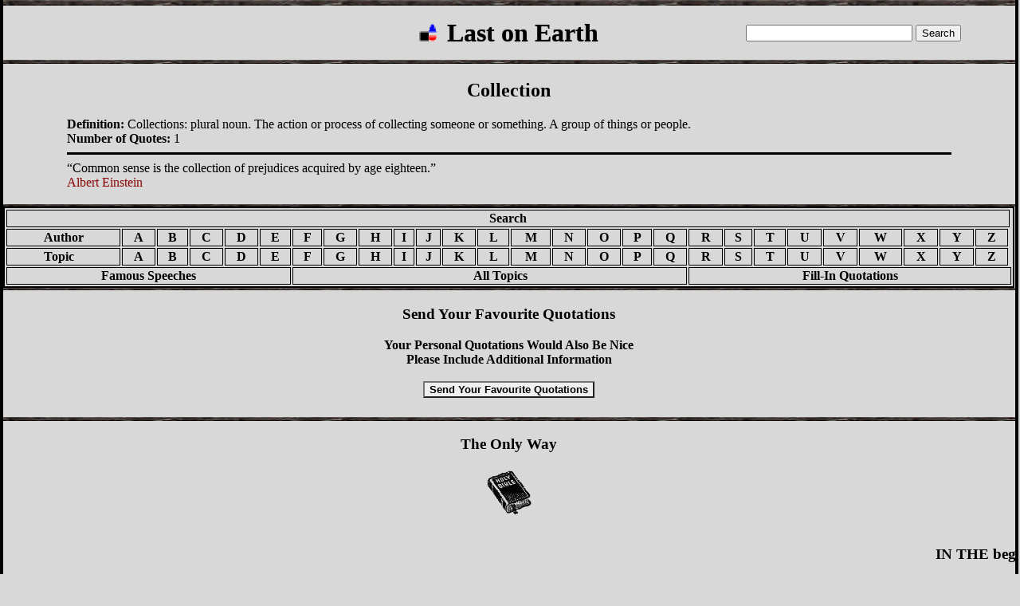

--- FILE ---
content_type: text/html
request_url: http://lastonearth.com/ctopic/collection(s).html
body_size: 2207
content:
<!DOCTYPE>
<html>
<html lang="en">
<head>
<title>Collection(s)</title>
<meta charset="utf-8">
<meta name="viewport" content="width=device-width, initial-scale=1.0"/>
<link href="../lastonearth.css" rel="stylesheet" type="text/css"/>
<link rel="icon" href="../uq.ico" type="image/x-icon"/>
<!-- Google Translator Begin -->
<meta name="google-translate-customization" content="4a276240b529f22e-8e7cf26f538a7909-gf7e397f2f266d861-13"></meta>
<!-- Google Translator End -->
</head>

<body>
<div id="header">
<img src="../bar.gif" width="100%" height="7" alt="top header bar">
</div>

<div id="header-left">
<!-- Google Translator Begin -->
<div id="google_translate_element" style="text-align: center;"></div>
<script type="text/javascript">
function googleTranslateElementInit() {
new google.translate.TranslateElement({
pageLanguage: 'en',
layout: google.translate.TranslateElement.InlineLayout.SIMPLE,
autoDisplay: false
}, 'google_translate_element');
}
</script>
<script type="text/javascript" src="//translate.google.com/translate_a/element.js?cb=googleTranslateElementInit"></script>
<!-- Google Translator End -->
</div>

<div id="header-center">
<div style="text-align: center;">
<a href="../index.html">
<img src="../house.gif" alt="Home" style="border: none;">
</a>
&nbsp;
<span style="font-size: 32px;"><strong>Last on Earth</strong></span>
</div>
</div>

<div id="header-right">
<span style="line-height: 1.0;"><br></span>
<div class="gcse-search"></div>
<form method="GET" action="../indexuc.html">
<table border="0" style="background-color: #D8D8D8;">
<tr>
<td>
<font face="Arial">
<input type="text" name="q" size="24" maxlength="255" value="">
<input type="submit" name="btng" value="Search">
<input type="hidden" name="sitesearch" value="http://www.lastonearth.com">
<br>
</font>
</td>
</tr>
</table>
</form>
</div>

<div>
<img src="../bar.gif" width="100%" height="5" alt="bottom header bar">
</div>

<div id="center">
<center><h2>Collection</h2></center>
<strong>Definition:</strong> Collections: plural noun. The action or process of collecting someone or something. A group of things or people.<br>
<strong>Number of Quotes:</strong> 1<br>
<hr style="border: 0; border-top: 3px solid #000; width: 100%;">

<q>Common sense is the collection of prejudices acquired by age eighteen.</q><br>
<a href="../ehtml/e_einstein_a.html" title="View all quotes by Albert Einstein">Albert Einstein</a><br> 
<br>
</div>

<div id="top">
<img src="../bar.gif" width="100%" height="3.34" alt="bar">
</div>

<div id="top">
<table width="100%" table border="2" bgcolor="D8D8D8" bordercolor="000000">
<tr>
<th colspan="28">Search</th>
</tr>
<tr>
<th>Author</th>
<th align="center"><a href="../authora.html" title="Author A">A</a></th>
<th align="center"><a href="../authorb.html" title="Author B">B</a></th>
<th align="center"><a href="../authorc.html" title="Author C">C</a></th>
<th align="center"><a href="../authord.html" title="Author D">D</a></th>
<th align="center"><a href="../authore.html" title="Author E">E</a></th>
<th align="center"><a href="../authorf.html" title="Author F">F</a></th>
<th align="center"><a href="../authorg.html" title="Author G">G</a></th>
<th align="center"><a href="../authorh.html" title="Author H">H</a></th>
<th align="center"><a href="../authori.html" title="Author I">I</a></th>
<th align="center"><a href="../authorj.html" title="Author J">J</a></th>
<th align="center"><a href="../authork.html" title="Author K">K</a></th>
<th align="center"><a href="../authorl.html" title="Author L">L</a></th>
<th align="center"><a href="../authorm.html" title="Author M">M</a></th>
<th align="center"><a href="../authorn.html" title="Author N">N</a></th>
<th align="center"><a href="../authoro.html" title="Author O">O</a></th>
<th align="center"><a href="../authorp.html" title="Author P">P</a></th>
<th align="center"><a href="../authorq.html" title="Author Q">Q</a></th>
<th align="center"><a href="../authorr.html" title="Author R">R</a></th>
<th align="center"><a href="../authors.html" title="Author S">S</a></th>
<th align="center"><a href="../authort.html" title="Author T">T</a></th>
<th align="center"><a href="../authoru.html" title="Author U">U</a></th>
<th align="center"><a href="../authorv.html" title="Author V">V</a></th>
<th align="center"><a href="../authorw.html" title="Author W">W</a></th>
<th align="center"><a href="../authorx.html" title="Author X">X</a></th>
<th align="center"><a href="../authory.html" title="Author Y">Y</a></th>
<th align="center"><a href="../authorz.html" title="Author Z">Z</a></th>
</tr>
<tr>
<th>Topic&nbsp;&nbsp;&nbsp;</th>
<th align="center"><a href="../topiczall.html#A" title="Topic A">A</a></th>
<th align="center"><a href="../topiczall.html#B" title="Topic B">B</a></th>
<th align="center"><a href="../topiczall.html#C" title="Topic C">C</a></th>
<th align="center"><a href="../topiczall.html#D" title="Topic D">D</a></th>
<th align="center"><a href="../topiczall.html#E" title="Topic E">E</a></th>
<th align="center"><a href="../topiczall.html#F" title="Topic F">F</a></th>
<th align="center"><a href="../topiczall.html#G" title="Topic G">G</a></th>
<th align="center"><a href="../topiczall.html#H" title="Topic H">H</a></th>
<th align="center"><a href="../topiczall.html#I" title="Topic I">I</a></th>
<th align="center"><a href="../topiczall.html#J" title="Topic J">J</a></th>
<th align="center"><a href="../topiczall.html#K" title="Topic K">K</a></th>
<th align="center"><a href="../topiczall.html#L" title="Topic L">L</a></th>
<th align="center"><a href="../topiczall.html#M" title="Topic M">M</a></th>
<th align="center"><a href="../topiczall.html#N" title="Topic N">N</a></th>
<th align="center"><a href="../topiczall.html#O" title="Topic O">O</a></th>
<th align="center"><a href="../topiczall.html#P" title="Topic P">P</a></th>
<th align="center"><a href="../topiczall.html#Q" title="Topic Q">Q</a></th>
<th align="center"><a href="../topiczall.html#R" title="Topic R">R</a></th>
<th align="center"><a href="../topiczall.html#S" title="Topic S">S</a></th>
<th align="center"><a href="../topiczall.html#T" title="Topic T">T</a></th>
<th align="center"><a href="../topiczall.html#U" title="Topic U">U</a></th>
<th align="center"><a href="../topiczall.html#V" title="Topic V">V</a></th>
<th align="center"><a href="../topiczall.html#W" title="Topic W">W</a></th>
<th align="center"><a href="../topiczall.html#X" title="Topic X">X</a></th>
<th align="center"><a href="../topiczall.html#Y" title="Topic Y">Y</a></th>
<th align="center"><a href="../topiczall.html#Z" title="Topic Z">Z</a></th>
</tr>
<tr>
<th colspan="6"><a href="../famous-speeches.html" title="Famous Speeches">Famous Speeches</a></th>
<th colspan="12"><a href="../topiczall.html" title="All Topics">&nbsp;&nbsp;&nbsp;&nbsp;&nbsp;&nbsp;&nbsp;All Topics</a></th>
<th colspan="12"><a href="../fill-in-quotations.html" title="Fill-In Quotations">Fill-In Quotations</a></th>
</tr>
</table>  
</div>

<div id="menu">
<img src="../bar.gif" width="100%" height="3" alt="bar">
<div style="text-align: center;">
<strong><h3>Send Your Favourite Quotations</h3></strong>
</div>
<div style="text-align: center;">
<strong>Your Personal Quotations Would Also Be Nice</strong>
</div>
<div style="text-align: center;">
<strong>Please Include Additional Information</strong>
</div>
<br>
<form style="text-align: center;">
<input type="button" value="Send Your Favourite Quotations" onClick="window.location='http://lastonearth.com/contact-form.html';" style="border-width: 2px; font-weight: bold;">
</form>
<span style="line-height: 0.5;"><br></span>
<img src="../bar.gif" width="100%" height="5" alt="top footer bar">
</div>

<div id="footer">
<div style="text-align: center;">
<strong><h3>The Only Way</h3></strong>
</div>
<div style="text-align: center;">
<a href="http://www.e-sword.net/" target="_blank">
<img src="../biblet.gif" width="60" height="60" title="Holy Bible" align="middle" border="0"></a>
</div>
<br>
<marquee loop="-1" scrollamount="4" width="100%">
<strong><h3>IN THE beginning God created the heaven and the earth. ... The grace of our Lord Jesus Christ be with you all. Amen.</h3></strong>
</marquee>
<br>
<div style="text-align: center;">
<strong><h3><a style="text-decoration: none" href="../ctopic/collection(s).html" title="Top">- Top -</a></h3></strong>
</div>
<br>
<img src="../bar.gif" width="100%" height="7" alt="bottom footer bar">
</div>
</body>
</html>
